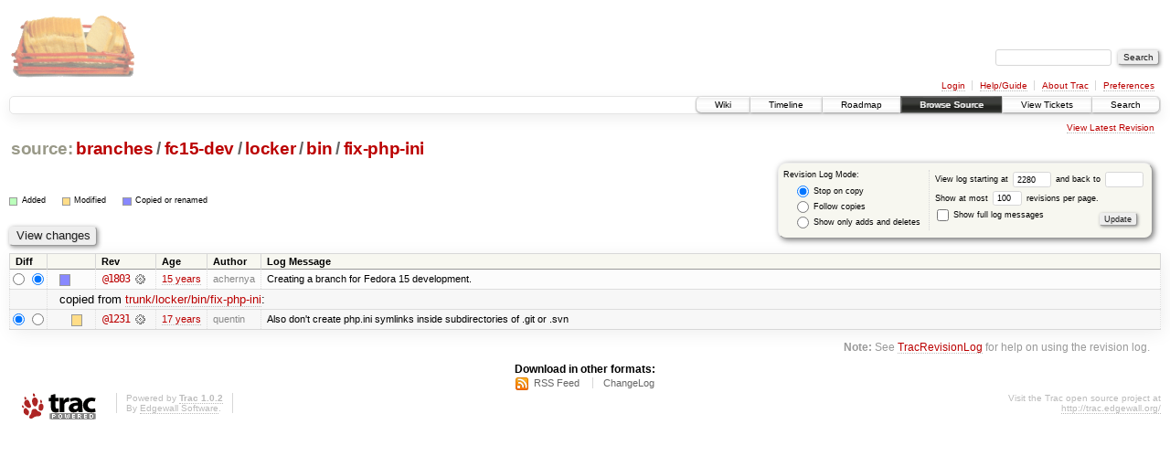

--- FILE ---
content_type: text/html;charset=utf-8
request_url: https://scripts.mit.edu/trac/log/branches/fc15-dev/locker/bin/fix-php-ini?rev=2280
body_size: 12137
content:
<!DOCTYPE html PUBLIC "-//W3C//DTD XHTML 1.0 Strict//EN" "http://www.w3.org/TR/xhtml1/DTD/xhtml1-strict.dtd">
<html xmlns="http://www.w3.org/1999/xhtml">
  
  


  <head>
    <title>
      branches/fc15-dev/locker/bin/fix-php-ini (log) – scripts.mit.edu
    </title>
      <meta http-equiv="Content-Type" content="text/html; charset=UTF-8" />
      <meta http-equiv="X-UA-Compatible" content="IE=edge" />
    <!--[if IE]><script type="text/javascript">
      if (/^#__msie303:/.test(window.location.hash))
        window.location.replace(window.location.hash.replace(/^#__msie303:/, '#'));
    </script><![endif]-->
        <link rel="search" href="/trac/search" />
        <link rel="help" href="/trac/wiki/TracGuide" />
        <link rel="alternate" href="/trac/log/branches/fc15-dev/locker/bin/fix-php-ini?format=rss&amp;rev=2280&amp;limit=100&amp;mode=stop_on_copy" type="application/rss+xml" class="rss" title="RSS Feed" /><link rel="alternate" href="/trac/log/branches/fc15-dev/locker/bin/fix-php-ini?format=changelog&amp;rev=2280&amp;limit=100&amp;mode=stop_on_copy" type="text/plain" title="ChangeLog" />
        <link rel="up" href="/trac/browser/branches/fc15-dev/locker/bin?rev=2280" title="Parent directory" />
        <link rel="start" href="/trac/wiki" />
        <link rel="stylesheet" href="/trac/chrome/common/css/trac.css" type="text/css" /><link rel="stylesheet" href="/trac/chrome/common/css/diff.css" type="text/css" /><link rel="stylesheet" href="/trac/chrome/common/css/browser.css" type="text/css" />
        <link rel="shortcut icon" href="/trac/chrome/common/trac.ico" type="image/x-icon" />
        <link rel="icon" href="/trac/chrome/common/trac.ico" type="image/x-icon" />
      <link type="application/opensearchdescription+xml" rel="search" href="/trac/search/opensearch" title="Search scripts.mit.edu" />
      <script type="text/javascript" charset="utf-8" src="/trac/chrome/common/js/jquery.js"></script>
      <script type="text/javascript" charset="utf-8" src="/trac/chrome/common/js/babel.js"></script>
      <script type="text/javascript" charset="utf-8" src="/trac/chrome/common/js/trac.js"></script>
      <script type="text/javascript" charset="utf-8" src="/trac/chrome/common/js/search.js"></script>
    <script type="text/javascript">
      jQuery(document).ready(function($) {
        $(".trac-autofocus").focus();
        $(".trac-target-new").attr("target", "_blank");
        setTimeout(function() { $(".trac-scroll").scrollToTop() }, 1);
        $(".trac-disable-on-submit").disableOnSubmit();
      });
    </script>
  </head>
  <body>
    <div id="banner">
      <div id="header">
        <a id="logo" href="http://scripts.mit.edu/trac/"><img src="/trac/chrome/site/scripts.png" alt="" /></a>
      </div>
      <form id="search" action="/trac/search" method="get">
        <div>
          <label for="proj-search">Search:</label>
          <input type="text" id="proj-search" name="q" size="18" value="" />
          <input type="submit" value="Search" />
        </div>
      </form>
      <div id="metanav" class="nav">
    <ul>
      <li class="first"><a href="/trac/login">Login</a></li><li><a href="/trac/wiki/TracGuide">Help/Guide</a></li><li><a href="/trac/about">About Trac</a></li><li class="last"><a href="/trac/prefs">Preferences</a></li>
    </ul>
  </div>
    </div>
    <div id="mainnav" class="nav">
    <ul>
      <li class="first"><a href="/trac/wiki">Wiki</a></li><li><a href="/trac/timeline">Timeline</a></li><li><a href="/trac/roadmap">Roadmap</a></li><li class="active"><a href="/trac/browser">Browse Source</a></li><li><a href="/trac/query">View Tickets</a></li><li class="last"><a href="/trac/search">Search</a></li>
    </ul>
  </div>
    <div id="main">
      <div id="ctxtnav" class="nav">
        <h2>Context Navigation</h2>
        <ul>
          <li class="last first"><a href="/trac/browser/branches/fc15-dev/locker/bin/fix-php-ini">View Latest Revision</a></li>
        </ul>
        <hr />
      </div>
    <div id="content" class="log">
      <h1>
<a class="pathentry first" href="/trac/browser?rev=2280" title="Go to repository root">source:</a>
<a class="pathentry" href="/trac/browser/branches?rev=2280" title="View branches">branches</a><span class="pathentry sep">/</span><a class="pathentry" href="/trac/browser/branches/fc15-dev?rev=2280" title="View fc15-dev">fc15-dev</a><span class="pathentry sep">/</span><a class="pathentry" href="/trac/browser/branches/fc15-dev/locker?rev=2280" title="View locker">locker</a><span class="pathentry sep">/</span><a class="pathentry" href="/trac/browser/branches/fc15-dev/locker/bin?rev=2280" title="View bin">bin</a><span class="pathentry sep">/</span><a class="pathentry" href="/trac/browser/branches/fc15-dev/locker/bin/fix-php-ini?rev=2280" title="View fix-php-ini">fix-php-ini</a>
<br style="clear: both" />
</h1>
      <form id="prefs" action="" method="get">
        <div>
          <input type="hidden" name="action" value="stop_on_copy" />
          <div class="choice">
            <fieldset>
              <legend>Revision Log Mode:</legend>
              <label>
                <input type="radio" id="stop_on_copy" name="mode" value="stop_on_copy" checked="checked" />
                Stop on copy
              </label>
              <label>
                <input type="radio" id="follow_copy" name="mode" value="follow_copy" />
                Follow copies
              </label>
              <label>
                <input type="radio" id="path_history" name="mode" value="path_history" />
                Show only adds and deletes
              </label>
            </fieldset>
          </div>
          <label>
              View log starting at
              <input type="text" id="rev" name="rev" value="2280" size="5" />
            </label>
            <label>
              and back to
              <input type="text" id="stop_rev" name="stop_rev" size="5" />
            </label><br />
          <label>
              Show at most
              <input type="text" id="limit" name="limit" value="100" size="3" maxlength="3" />
              revisions per page.
            </label><br />
          <label>
            <input type="checkbox" id="verbose" name="verbose" />
            Show full log messages
          </label>
        </div>
        <div class="buttons">
          <input type="submit" value="Update" />
        </div>
      </form>
      <div class="diff">
        <div class="legend" id="file-legend">
          <h3>Legend:</h3>
          <dl>
            <dt class="add"></dt><dd>Added</dd>
            <dt class="mod"></dt><dd>Modified</dd>
            <dt class="cp"></dt><dd>Copied or renamed</dd>
          </dl>
        </div>
      </div>
      <form class="printableform" action="/trac/changeset" method="get">
        <div class="buttons">
          <input type="hidden" name="reponame" />
          <input type="submit" value="View changes" title="Diff from Old Revision to New Revision (as selected in the Diff column)" />
        </div>
        <table class="listing chglist">
          <thead>
            <tr>
              <th class="diff" title="Old / New">Diff</th>
              <th class="change"></th>
              <th class="rev">Rev</th>
              <th class="age">Age</th>
              <th class="author">Author</th>
              <th class="summary">Log Message</th>
            </tr>
          </thead>
          <tbody>
                <tr class="even">
                  <td class="diff">
                    <input type="radio" name="old" value="1803@branches/fc15-dev/locker/bin/fix-php-ini" title="From [1803]" />
                    <input type="radio" name="new" value="1803@branches/fc15-dev/locker/bin/fix-php-ini" checked="checked" title="To [1803]" />
                  </td>
                    <td class="change" style="padding-left: 1em">
                      <a href="/trac/log/branches/fc15-dev/locker/bin/fix-php-ini?rev=1803" title="View log starting at this revision">
                        <span class="copy"></span>
                        <span class="comment">(copy)</span>
                      </a>
                    </td>
                    <td class="rev">
                      <a href="/trac/browser/branches/fc15-dev/locker/bin/fix-php-ini?rev=1803" title="Browse at revision 1803">
                        @1803</a>
                        <a class="chgset" href="/trac/changeset/1803/branches/fc15-dev/locker/bin/fix-php-ini" title="View changeset [1803] restricted to branches/fc15-dev/locker/bin/fix-php-ini"> </a>
                    </td>
                    <td class="age"><a class="timeline" href="/trac/timeline?from=2011-04-15T21%3A18%3A39-04%3A00&amp;precision=second" title="See timeline at Apr 15, 2011, 9:18:39 PM">15 years</a></td>
                    <td class="author">achernya</td>
                    <td class="summary">
                      Creating a branch for Fedora 15 development.
                    </td>
                </tr>
                <tr class="odd">
                  <td></td>
                  <td class="copyfrom_path" colspan="6" style="padding-left: 1em">
                    copied from <a href="/trac/browser/trunk/locker/bin/fix-php-ini?rev=1231">trunk/locker/bin/fix-php-ini</a>:
                  </td>
                </tr>
                <tr class="odd">
                  <td class="diff">
                    <input type="radio" name="old" value="1231@trunk/locker/bin/fix-php-ini" checked="checked" title="From [1231]" />
                    <input type="radio" name="new" value="1231@trunk/locker/bin/fix-php-ini" title="To [1231]" />
                  </td>
                    <td class="change" style="padding-left: 2em">
                      <a href="/trac/log/trunk/locker/bin/fix-php-ini?rev=1231" title="View log starting at this revision">
                        <span class="edit"></span>
                        <span class="comment">(edit)</span>
                      </a>
                    </td>
                    <td class="rev">
                      <a href="/trac/browser/trunk/locker/bin/fix-php-ini?rev=1231" title="Browse at revision 1231">
                        @1231</a>
                        <a class="chgset" href="/trac/changeset/1231/trunk/locker/bin/fix-php-ini" title="View changeset [1231] restricted to trunk/locker/bin/fix-php-ini"> </a>
                    </td>
                    <td class="age"><a class="timeline" href="/trac/timeline?from=2009-07-02T18%3A50%3A15-04%3A00&amp;precision=second" title="See timeline at Jul 2, 2009, 6:50:15 PM">17 years</a></td>
                    <td class="author">quentin</td>
                    <td class="summary">
                      Also don't create php.ini symlinks inside subdirectories of .git or .svn
                    </td>
                </tr>
          </tbody>
        </table>
      </form>
      <div id="help"><strong>Note:</strong> See <a href="/trac/wiki/TracRevisionLog">TracRevisionLog</a>
        for help on using the revision log.</div>
    </div>
    <div id="altlinks">
      <h3>Download in other formats:</h3>
      <ul>
        <li class="first">
          <a rel="nofollow" href="/trac/log/branches/fc15-dev/locker/bin/fix-php-ini?format=rss&amp;rev=2280&amp;limit=100&amp;mode=stop_on_copy" class="rss">RSS Feed</a>
        </li><li class="last">
          <a rel="nofollow" href="/trac/log/branches/fc15-dev/locker/bin/fix-php-ini?format=changelog&amp;rev=2280&amp;limit=100&amp;mode=stop_on_copy">ChangeLog</a>
        </li>
      </ul>
    </div>
    </div>
    <div id="footer" lang="en" xml:lang="en"><hr />
      <a id="tracpowered" href="http://trac.edgewall.org/"><img src="/trac/chrome/common/trac_logo_mini.png" height="30" width="107" alt="Trac Powered" /></a>
      <p class="left">Powered by <a href="/trac/about"><strong>Trac 1.0.2</strong></a><br />
        By <a href="http://www.edgewall.org/">Edgewall Software</a>.</p>
      <p class="right">Visit the Trac open source project at<br /><a href="http://trac.edgewall.org/">http://trac.edgewall.org/</a></p>
    </div>
  </body>
</html>